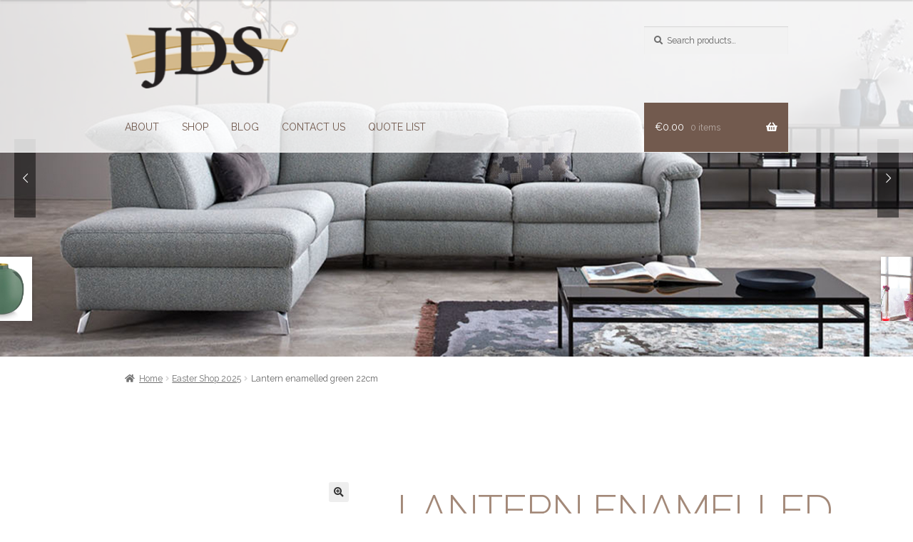

--- FILE ---
content_type: text/css
request_url: https://jdsfurniture.com/css/stylesheet.css
body_size: 3257
content:
body {
    background: #fff;
    font-family: 'Raleway', sans-serif;
    color: #666;
    line-height: 22px;
}

h1,
h2,
h3,
h4,
h5,
h6 {
    font-weight: 400;
    font-family: 'Raleway', sans-serif;
    color: #A38979;
}

.woocommerce-result-count {
	line-height:15px;
	font-size:14px;
}

h1 {
    font-size: 58px;
    color: #A38979;
    font-weight: 300;
    text-transform: uppercase;
    padding-bottom: 10px;
    text-align: center;
}

h2 {
    font-size: 34px;
    line-height: 40px;
    text-transform: uppercase;
    color: #A38979;
    font-weight: 300;
    text-align: left;
}

h3 {
    font-size: 16px;
    color: #787878;
    font-weight: 400;
    line-height: 24px;
}

h4 {
    font-size: 16px;
}

p {
    font-size: 18px;
    line-height:30px;
    text-align: justify;
    color: #666;
    font-family: 'Raleway', sans-serif !important;
}

a {
    color: #725A4E;
    -webkit-transition: color 300ms, background-color 300ms;
    -moz-transition: color 300ms, background-color 300ms;
    -o-transition: color 300ms, background-color 300ms;
    transition: color 300ms, background-color 300ms;
}

ul li {
    font-family: 'Raleway', sans-serif !important;
}

a:hover,
a:focus {
    color: #A38979;
}


.site-header{
    background-color: rgba(255,255,255,0.8);
    color:#725A4E;
}
#masthead {
		position: fixed;
		top: 0;
		width: 100%;
}

ul#menu-header-menu li a{
    color:#725A4E;
    font-weight: 400;
    text-transform: uppercase;
}

ul#menu-header-menu li a:hover{
    background-color:#725A4E;
    color:#fff;
}

.site-header-cart .cart-contents{
    background-color:#725A4E; 
    padding-left:15px;
    padding-right:15px;
}

.site-header-cart .widget_shopping_cart, .main-navigation ul.menu ul.sub-menu, .main-navigation ul.nav-menu ul.children{
     background-color:#725A4E; 
     color:#fff;
}

p.total{
    color:#fff;
}

.site-header-cart .widget_shopping_cart, .site-header .product_list_widget li .quantity{
    color:#fff;
}

button.menu-toggle{
    background-color:#725A4E;
    border:none;
    color:#fff;
}

button.menu-toggle:hover{
    background-color:#725A4E;
    border:none;
    color:#fff;
}

button.menu-toggle::before, button.menu-toggle::after,button.menu-toggle span::before{
    background-color:#fff;
}

.handheld-navigation{
    color:#725A4E;
}

.handheld-navigation{
    /*padding-top:25px;*/
}

ul.menu li a{
    color:#725A4E;
     padding-left:15px;
     padding-right:15px;
     
}

ul.menu li a:hover{
    background-color:#725A4E;
    color:#fff;
   
}

.main-navigation ul li a::before{
    display:none;
}

.woocommerce-active .site-header .site-header-cart a{
    color:#fff;
}

.archiveholder h1{
    text-align: left;
}

.center h2 {
    font-size: 36px;
    margin-top: 0;
    margin-bottom: 20px;
}

.media > .pull-left {
    margin-right: 20px;
}

.media > .pull-right {
    margin-left: 20px;
}

body > section {
    padding: 70px 0;
}

.clearfix {
    clear: both;
}

.center {
    text-align: center;
    padding-bottom: 55px;
}

.scaleIn {
    -webkit-animation-name: scaleIn;
    animation-name: scaleIn;
}

.lead {
    font-size: 16px;
    line-height: 24px;
    font-weight: 400;
}

.transparent-bg {
    background-color: transparent !important;
    margin-bottom: 0;
}

@-webkit-keyframes scaleIn {
    0% {
        opacity: 0;
        -webkit-transform: scale(0);
        transform: scale(0);
    }
    100% {
        opacity: 1;
        -webkit-transform: scale(1);
        transform: scale(1);
    }
}

@keyframes scaleIn {
    0% {
        opacity: 0;
        -webkit-transform: scale(0);
        -ms-transform: scale(0);
        transform: scale(0);
    }
    100% {
        opacity: 1;
        -webkit-transform: scale(1);
        -ms-transform: scale(1);
        transform: scale(1);
    }
}

.containerfluidlessmargin {
    padding-left: 0;
    padding-right: 0;
}

input#searchsubmit {
    margin-top: 2px;
    vertical-align: top;
}


/* HEADER AREA */


/* NAV AREA */




.navbar {
    margin-bottom: 0px !important;
    border: 0;
}

.navbar-toggle .icon-bar {
    background-color: #936925;
    margin-top: 25px;
    height: 3px;
}

.btn-primary {
    padding: 8px 20px;
    background: #9F1F13;
    color: #fff;
    border-radius: 4px;
    border: none;
    margin-top: 10px;
}

.btn-primary:hover,
.btn-primary:focus {
    background: #FF7700;
    outline: none;
    box-shadow: none;
}

.btn-transparent {
    border: 3px solid #fff;
    background: transparent;
    color: #fff;
}

.logoareapadding {
    padding-bottom: 20px !important;
    padding-top: 20px !important;
}

.btn-transparent:hover {
    border-color: rgba(255, 255, 255, 0.5);
}

.bottomspacer {
    padding-bottom: 30px;
}

a:hover,
a:focus {
    text-decoration: none;
    outline: none;
}

.top-menu {
    position: relative;
    display: block;
    padding: 0px 10px;
    color: #fff;
    font-size: 14px;
}

.top-menu a {
    padding-left: 10px;
    color: #fff;
}

.navbar > .container .navbar-brand {
    margin-left: 0;
    margin-bottom: 0;
}

ul.dropdown-menu {
    background-color: rgba(255, 255, 255, 0.8);
}

.top-bar {
    padding: 10px 0;
    z-index: 11;
    background-color:rgba(153,149,146,0.7);
    color: #fff;
    line-height: 28px;
}

.top-bar.shrink {
    display: none;
}

.social{
    /*margin-top:20px;*/
}

ul.social-share{
    display:inline-block;
}

.social-share {
    display: inline-block;
    list-style: none;
    padding: 0;
    margin: 0;
}

ul.social-share li {
    display: inline-block;
    color: #725A4E;
    padding-right: 10px;
}

ul.social-share li a {
    display: inline-block;
    line-height: 25px;
    text-align: center;
    border-radius: 2px;
    color: #725A4E;
}

.search {
    text-align: right;
}

.search i {
    color: #725A4E;
}

.searchicon {
    position: absolute;
    top: 7px;
    right: 22px;
}

input.search-form {
    background: transparent;
    border: 1px #fff solid;
    width: 150px;
    padding: 0 10px;
    color: #fff;
    border-radius: 5px;
}

input.search-form::-webkit-input-placeholder {
    color: transparent;
}

input.search-form:hover::-webkit-input-placeholder {
    color: #fff;
}



.navbar {
    background-color: rgba(255, 255, 255, 0.8);
}


.nav {
    background-color: transparent;
}

.navbar-nav li a {
    color: #fff;
}

.navbar-brand {
    height: 120px;
    padding: 0;
}

.navbar-brand > img {
    padding-top: 20px;
}

.navbar-nav li a {
    font-size: 18px;
    color: #333;
    font-weight: 400;
    text-transform: uppercase;
}

.navbar-right {
    margin-top: 33px;
}

a.readmore {
    background-color: #A31A00;
    padding: 10px;
    color: #fff;
    border-radius: 5px;
}

.topspacer {
    margin-top: 24px;
    margin-bottom: 40px;
}

.servicesarea {
    background-color: #f8f8f8;
}

.servicesareamargins {
    margin-top: 20px;
    margin-bottom: 30px;
}

ul.quicklinks{
     list-style-type: none;
    -moz-padding-start: 0px;
    -webkit-padding-start: 0px;
    -khtml-padding-start: 0px;
    -o-padding-start: 0px;
    padding-start: 0px;
    /*padding: 40px;*/
}

ul#menu-quicklinks li a {
    list-style-type: none;
    -moz-padding-start: 0px;
    -webkit-padding-start: 0px;
    -khtml-padding-start: 0px;
    -o-padding-start: 0px;
    padding-start: 0px;
    /*padding: 40px;*/
    color:#fff;
    font-weight:300;
}

ul#menu-quicklinks{
     -moz-padding-start: 0px;
    -webkit-padding-start: 0px;
    -khtml-padding-start: 0px;
    -o-padding-start: 0px;
    padding-start: 0px;
}

ul#menu-quicklinks li a:hover{
    color:#725A4E;
    background-color: transparent;
    
}

.widget_nav_menu ul li::before{
    display:none;
}

/* SLIDER AREA */

.backgroundcontainer {
    background-color: #000;
}

.index_headerimage {
    background-color: #A38979;
    /*height: 925px;*/
    /*background-image: url("../images_interface/sliderimg.jpg");*/
}

.inside_headerimage {
    background-color: #A38979;
    /*height: 425px;*/
    /*background-image: url("../images_interface/banner01.jpg");*/
}

.about{
    text-align: center;
    margin-top:50px;
    margin-bottom:50px;
}

.about h2{
    text-align: center;
}

.about p{
    text-align: center;
}

.about img{
    margin-top:40px;
    margin-bottom:30px;
    text-align: center;
    margin-left:auto;
    margin-right:auto;
}

.range{
    margin-top:30px;
}

.rangeprod{
    margin-left:0;
    margin-right:0;
    padding-left:0px;
    padding-right:0px;
}

.projects{
    margin-top:60px;
    margin-bottom:60px;
}

.project-content{
    padding-left:0px;
    padding-right:0px;
    margin-left:0px;
    margin-right:0px;
    padding-bottom:30px;
}

.project-content h2, .project-content p{
    padding-left:15px;
    padding-right:15px;
}

.innerborder {
    border: solid 1px #fff;
    margin: 10px;
    z-index: 111;
    width: 87%;
    height: 85%;
    padding: 15px;
    position: absolute;
}

.holder{
    padding-top:20px;
}

.readmorebutton {
    margin-left:15px;
    margin-right:15px;
    
    background-color: #A38879;
    text-align: center;
    text-transform: uppercase;
    padding: 15px;
    margin-top: 20px;
    font-weight: 300;
    font-size: 18px;
    color: #fff;
}

.readmorebutton:hover {
    color: #fff;
    background-color: #725A4E;
}


.testimonials {
    margin-top: 30px;
    background-image: url("../images_interface/testimonialsbg.jpg");
   padding-top:50px;
   padding-bottom:40px;
    text-align: center;
}

.testimonials h1{
    color:#fff;
    margin-bottom:30px;
    font-size:6vh;
}

.testimonials p{
    color:#fff;
    text-align: center;
}

.testimonials h2{
    color:#fff;
    font-size:25px;
    font-style: italic;
}

.top {
    position: absolute;
    top: 0;
}

.insidecontainer{
    margin-top:40px;
    margin-bottom:40px;
}


/* CONTENT AREA */


/*Youtube Area*/

.embed-container {
    position: relative;
    padding-bottom: 56.25%;
    height: 0;
    overflow: hidden;
    max-width: 100%;
}

.embed-container iframe,
.embed-container object,
.embed-container embed {
    position: absolute;
    top: 0;
    left: 0;
    width: 100%;
    height: 100%;
}


/*Youtube Area*/


/* FOOTER AREA */

footer {
    background-color: #A38879;
    padding-top: 20px;
}

footer h1 {
    color: #fff;
    font-size: 30px;
    padding-bottom: 20px;
    text-align: left;
}

.footericonsep {
    border-right: 1px solid #fff;
    margin-right: 5px;
    margin-left: 5px;
}

footer p {
    color: #fff;
    font-size: 14px;
    text-align: left;
    font-weight: 300;
    line-height: 24px;
}

ul.quicklinks ul{
    color:#fff;
    text-transform: uppercase;
    list-style-type: none;
    font-size: 16px;
    line-height: 36px;
    -webkit-padding-start:0px;
    -moz-padding-start:0px;
    -o-padding-start:0px;
    font-weight:300;
    text-align: left;
}


.storefront-primary-navigation{
    text-align: left;
}

.woocommerce-breadcrumb{
    text-align: left;
}

#secondary {
    text-align: left;
}

.widget_product_search form input[type=search], .widget_product_search form input[type=text], .widget_search form input[type=search], .widget_search form input[type=text]{
    min-width:100% !important;
}

label{
    display: block;
}

.searchres {
    border-bottom: solid 1px #e8e8e8;
    padding-bottom: 20px;
    margin-bottom: 20px;
}

ul.bottomlinks {
    -moz-padding-start: 0px;
    -webkit-padding-start: 0px;
    -khtml-padding-start: 0px;
    -o-padding-start: 0px;
    padding-start: 0px;
}

ul.bottomlinks li {
    list-style-type: none;
    margin-right: 20px;
    display: inline-block;
    text-transform: uppercase;
}

.style-one .testimonials,
.style-two .testimonials,
.style-4 .testimonials,
.style-three .testimonials,
.style-six .testimonials,
.style-seven .testimonials {
    background-color: transparent!important;
    border: none!important;
    box-shadow: 0px 0px 0px rgba(0, 0, 0, 0);
}

.testimonials-content p{
    font-size: 18px;
    line-height: 30px;
}

.tm_author em,
.style-one .testimonials-meta {
    text-align: center;
    text-transform: uppercase;
    color:#fff;
    font-style: italic;
    font-size:25px;
    font-weight:300;
    line-height:40px;
    font-family: 'Raleway', sans-serif;
    margin-top:15px;
}

.flr {
    display: none;
}

#cff .cff-author .cff-date {
    color:#fff;
}

.quicklinks a{
    color:#fff;
}

.quicklinks a:hover{
    color:#725A4E;
}

.wpcf7-form-control-wrap input{
    width:100%;
}

input.wpcf7-submit{
    background-color: #725A4E;
    border:none;
    box-shadow:none;
    border-color:#725A4E;
}

input.wpcf7-submit:hover{
    background-color: #A38879;
    border-color:#A38879;
}

ul.products .count {
    display: none !important;
}

ul.products.list li.product img {
    width: 20%!important;
}

ul.products.list li.product h3,
ul.products.list li.product div[itemprop="description"],
ul.products.list li.product .price,
ul.products.list li.product .gridlist-buttonwrap {
    width: 75.4%;
}


ul.products li.product p{
    text-align: center!important;
    font-size:16px;
}

ul.products li.product h3 {
    font-weight: 600;
   font-family: 'Raleway', sans-serif;
    color: #725A4E;
    font-size: 22px;
    line-height: 30px;
}

ul.products.list li.product h3:hover {
    color: #140C44;
}

.woocommerce #respond input#submit,
.woocommerce a.button,
.woocommerce button.button,
.woocommerce input.button {
    background-color: #725A4E;
    text-align: center;
    text-transform: uppercase;
    padding: 10px;
    margin-top: 20px;
    font-weight: 300;
    border:none;
    box-shadow:none;
    color: #FFF;
}

.woocommerce #respond input#submit:hover,
.woocommerce a.button:hover,
.woocommerce button.button:hover,
.woocommerce input.button:hover {
    color: #FFF;
    background-color: #A38879;
}

.price .amount{
    color: #725A4E;
    font-size:20px;
}



.woocommerce #respond input#submit.alt, .woocommerce a.button.alt, .woocommerce button.button.alt, .woocommerce input.button.alt{
    color: #FFF;
    background-color: #725A4E;
}

.woocommerce #respond input#submit.alt:hover, .woocommerce a.button.alt:hover, .woocommerce button.button.alt:hover, .woocommerce input.button.alt:hover{
    color: #FFF;
    background-color: #A38879;
}

.single-product div.product form.cart .button{
    float:left;
}

.entry-summary h1{
    text-align:left;
}

.woocommerce-info, .woocommerce-noreviews, p.no-comments{
    background-color: #725A4E;
}

.page-content input{
    float:left;
    
}

button, input[type="button"], input[type="reset"], input[type="submit"], .button, .added_to_cart, .widget a.button, .site-header-cart .widget_shopping_cart a.button{
    background-color: #725A4E;
    box-shadow:none;
    padding:.718em 1.387em;
}
.widget_price_filter .ui-slider .ui-slider-range, .widget_price_filter .ui-slider .ui-slider-handle{
    background-color: #725A4E;
}

button:hover, input[type="button"]:hover, input[type="reset"]:hover, input[type="submit"]:hover, .button:hover, .added_to_cart:hover, .widget a.button:hover, .site-header-cart .widget_shopping_cart a.button:hover{
    background-color: #A38879;
    box-shadow:none;
    padding:.718em 1.387em;
}

.archiveholder{
    margin-top:20px;
    margin-bottom:20px;
}

.woocommerce #respond input#submit, .woocommerce a.button, .woocommerce button.button, .woocommerce input.button{
    margin-top:0px;
}

.woocommerce div.product{
    margin-top:50px;
}

.woocommerce table.shop_attributes{
    border:none;
    border-width: 0px 0px 0px;
border-style: none none none;
border-color: rgba(0, 0, 0, 0) -moz-use-text-color -moz-use-text-color;
-moz-border-top-colors: none;
-moz-border-right-colors: none;
-moz-border-bottom-colors: none;
-moz-border-left-colors: none;
border-image: none;
margin-bottom:0;
width: 100%;
}

.duration{
    padding-bottom:15px;
}

.duration span{
    color: #140C44!important;
    padding-left:10px!important;
    
    /*font-size:20px;*/
}

.gridlist-toggle{
    display:none;
}


button.menu-toggle {
    cursor: pointer;
    text-align: left;
    float: right;
    position: relative;
    border: 2px solid transparent;
    box-shadow: none;
    border-radius: 2px;
    padding: .718em .857em .718em 2.618em;
    font-size: .857em
}
button.menu-toggle:hover {
    background-color:#A38879;
    cursor: pointer;
    text-align: left;
    float: right;
    position: relative;
    border: 2px solid transparent;
    box-shadow: none;
    border-radius: 2px;
    padding: .718em .857em .718em 2.618em;
    font-size: .857em
}

.payment-fixed{
    margin-top:182px;
}

.woocommerce .add-request-quote-button.button{
    background-color: #725A4E;
}

.woocommerce .add-request-quote-button.button:hover{
    background-color: #A38879;
}


.mc-field-group input{
    margin-top:10px;
    margin-bottom: 10px;
    width:80%;
}

/*.woocommerce div.product form.cart div.quantity{*/
/*    display:none;*/
/*}*/

/* MEDIA QUERIES */

@media (min-width: 768px) {
    .dropdown:hover .dropdown-menu {
        display: block;
    }
}

@media screen and (max-width:687px) {
    ul.products.list li.product img {
        width: 30%!important;
    }
    ul.products.list li.product h3,
    ul.products.list li.product div[itemprop="description"],
    ul.products.list li.product .price,
    ul.products.list li.product .gridlist-buttonwrap {
        width: 60%;
    }
}

@media screen and (max-width:400px) {
    ul.products.list li.product img {
        width: 100%!important;
    }
    ul.products.list li.product h3,
    ul.products.list li.product div[itemprop="description"],
    ul.products.list li.product .price,
    ul.products.list li.product .gridlist-buttonwrap {
        width: 100%;
    }
    
    ul.menu li a{
        margin-top:10px;
    }
    
    .index_headerimage{
        margin-top:124px;
    }
    
     .inside_headerimage{
        margin-top:124px;
    }
    
    
   
}

@media screen and (max-width:767px){
    .testimonialscontent{
       border-right:none;
       margin-top: 30px;
    margin-bottom: 0px;
    padding-top: 0%;
    padding-bottom: 5%;
    padding-right: 0px;
    color: #fff;
    text-align: center;
   }
   
   .testimonialstitle h1 {
    color: #fff;
    margin-top: 50px;
}
}

.woocommerce-product-search button{
	display:none;
}


--- FILE ---
content_type: text/plain
request_url: https://www.google-analytics.com/j/collect?v=1&_v=j102&a=1397787868&t=pageview&_s=1&dl=https%3A%2F%2Fjdsfurniture.com%2Fproduct%2Flantern-enamelled-green-22cm%2F&ul=en-us%40posix&dt=Lantern%20enamelled%20green%2022cm%20-%20JDS%20Furniture&sr=1280x720&vp=1280x720&_u=IEBAAEABAAAAACAAI~&jid=1408344836&gjid=484176185&cid=930548753.1768486044&tid=UA-99359859-1&_gid=174339149.1768486044&_r=1&_slc=1&z=14043316
body_size: -450
content:
2,cG-E2FK3M2HL9